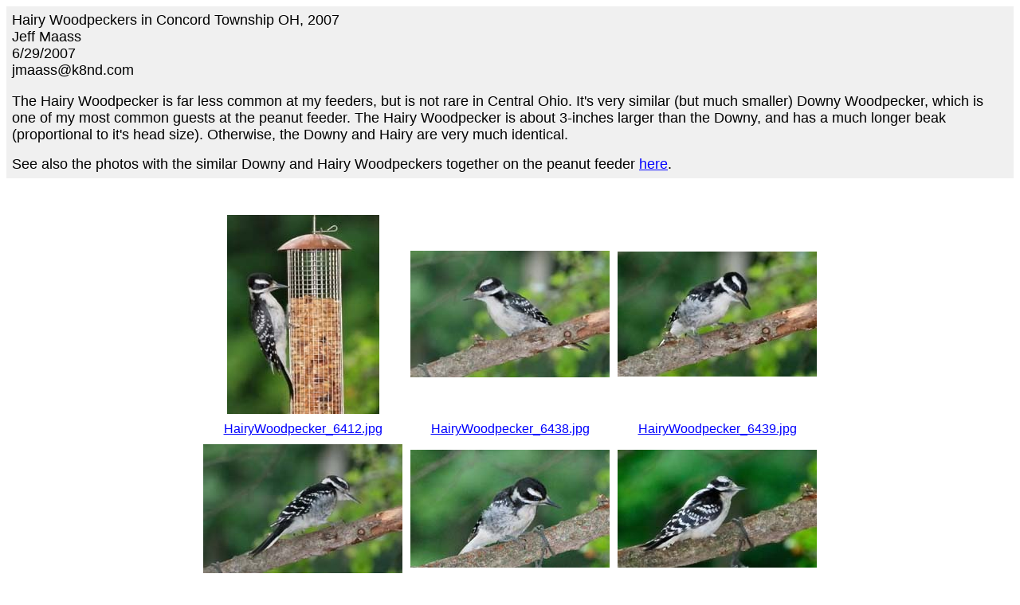

--- FILE ---
content_type: text/html
request_url: http://concordcritters.com/Photos_HairyWoodpecker/index.htm
body_size: 1358
content:
<HTML>
	<HEAD>
		<TITLE>Hairy Woodpeckers in Concord Township OH, 2007</TITLE>
		<META name="generator" content="Microsoft FrontPage 5.0">
		<META http-equiv="Content-Type" content="text/html; charset=iso-8859-1">
	</HEAD>

<BODY bgcolor="#FFFFFF"  text="#000000"  link="#0000FF"  vlink="#800080"  alink="#FF0000" >

<TABLE border="0" cellpadding="5" cellspacing="2" width="100%" bgcolor="#F0F0F0" >
<TR>
	<TD><FONT size="4"  face="Arial" >Hairy Woodpeckers in Concord Township OH, 2007
													<BR>Jeff Maass
													<BR>6/29/2007
													<BR>jmaass@k8nd.com
													<BR><A href="mailto:"></A> 
		</FONT>
	<br>
    <font face="Arial" size="4">The Hairy Woodpecker is far less common at my 
    feeders, but is not rare in Central Ohio. It's very similar (but much 
    smaller) Downy Woodpecker, which is one of my most common guests at the 
    peanut feeder. The Hairy Woodpecker is about 3-inches larger than the Downy, 
    and has a much longer beak (proportional to it's head size). Otherwise, the 
    Downy and Hairy are very much identical.</font><p><font face="Arial" size="4">See also the photos with the similar Downy 
    and Hairy Woodpeckers together on the peanut feeder
    <a href="../Photos_Downy&HairyWoodpecker/index.htm">here</a>.</font></TD>
</TR>
</TABLE>

<P><CENTER>
<TABLE border="0" cellpadding="0" cellspacing="2" width="200">
<TR>
</TR>
</TABLE>
</CENTER></P>
<CENTER><TABLE cellspacing=10 cellpadding=0 border=0>

<TR>
		<TD align="center">	<A href="pages/HairyWoodpecker_6412.htm">
        <IMG src="thumbnails/HairyWoodpecker_6412.jpg" border="0" alt="HairyWoodpecker_6412" width="191" height="250"></A>	</TD>
		<TD align="center">	<A href="pages/HairyWoodpecker_6438.htm">
        <IMG src="thumbnails/HairyWoodpecker_6438.jpg" border="0" alt="HairyWoodpecker_6438" width="250" height="159"></A>	</TD>
		<TD align="center">	<A href="pages/HairyWoodpecker_6439.htm">
        <IMG src="thumbnails/HairyWoodpecker_6439.jpg" border="0" alt="HairyWoodpecker_6439" width="250" height="157"></A>	</TD>

</TR>

<TR>
		<TD align="center" valign="top">	<A href = "pages/HairyWoodpecker_6412.htm"><FONT size="3"  face="Arial" >HairyWoodpecker_6412.jpg</FONT></A>
											<FONT size="3"  face="Arial" ><br></FONT>
											<FONT size="3"  face="Arial" ></FONT>
											<FONT size="3"  face="Arial" ></FONT>
											<FONT size="3"  face="Arial" ></FONT>
		</TD>
		<TD align="center" valign="top">	<A href = "pages/HairyWoodpecker_6438.htm"><FONT size="3"  face="Arial" >HairyWoodpecker_6438.jpg</FONT></A>
											<FONT size="3"  face="Arial" ><br></FONT>
											<FONT size="3"  face="Arial" ></FONT>
											<FONT size="3"  face="Arial" ></FONT>
											<FONT size="3"  face="Arial" ></FONT>
		</TD>
		<TD align="center" valign="top">	<A href = "pages/HairyWoodpecker_6439.htm"><FONT size="3"  face="Arial" >HairyWoodpecker_6439.jpg</FONT></A>
											<FONT size="3"  face="Arial" ><br></FONT>
											<FONT size="3"  face="Arial" ></FONT>
											<FONT size="3"  face="Arial" ></FONT>
											<FONT size="3"  face="Arial" ></FONT>
		</TD>

</TR>

<TR>
		<TD align="center">	<A href="pages/HairyWoodpecker_6441.htm">
        <IMG src="thumbnails/HairyWoodpecker_6441.jpg" border="0" alt="HairyWoodpecker_6441" width="250" height="162"></A>	</TD>
		<TD align="center">	<A href="pages/HairyWoodpecker_6444.htm">
        <IMG src="thumbnails/HairyWoodpecker_6444.jpg" border="0" alt="HairyWoodpecker_6444" width="250" height="148"></A>	</TD>
		<TD align="center">	<A href="pages/HairyWoodpecker_6484.htm">
        <IMG src="thumbnails/HairyWoodpecker_6484.jpg" border="0" alt="HairyWoodpecker_6484" width="250" height="148"></A>	</TD>

</TR>

<TR>
		<TD align="center" valign="top">	<A href = "pages/HairyWoodpecker_6441.htm"><FONT size="3"  face="Arial" >HairyWoodpecker_6441.jpg</FONT></A>
											<FONT size="3"  face="Arial" ><br></FONT>
											<FONT size="3"  face="Arial" ></FONT>
											<FONT size="3"  face="Arial" ></FONT>
											<FONT size="3"  face="Arial" ></FONT>
		</TD>
		<TD align="center" valign="top">	<A href = "pages/HairyWoodpecker_6444.htm"><FONT size="3"  face="Arial" >HairyWoodpecker_6444.jpg</FONT></A>
											<FONT size="3"  face="Arial" ><br></FONT>
											<FONT size="3"  face="Arial" ></FONT>
											<FONT size="3"  face="Arial" ></FONT>
											<FONT size="3"  face="Arial" ></FONT>
		</TD>
		<TD align="center" valign="top">	<A href = "pages/HairyWoodpecker_6484.htm"><FONT size="3"  face="Arial" >HairyWoodpecker_6484.jpg</FONT></A>
											<FONT size="3"  face="Arial" ><br></FONT>
											<FONT size="3"  face="Arial" ></FONT>
											<FONT size="3"  face="Arial" ></FONT>
											<FONT size="3"  face="Arial" ></FONT>
		</TD>

</TR>

<TR>
		<TD align="center">	<A href="pages/HairyWoodpecker_6485.htm">
        <IMG src="thumbnails/HairyWoodpecker_6485.jpg" border="0" alt="HairyWoodpecker_6485" width="172" height="250"></A>	</TD>
		<TD align="center" valign="center">	&nbsp;</TD>
		<TD align="center" valign="center">	&nbsp;</TD>

</TR>

<TR>
		<TD align="center" valign="top">	<A href = "pages/HairyWoodpecker_6485.htm"><FONT size="3"  face="Arial" >HairyWoodpecker_6485.jpg</FONT></A>
											<FONT size="3"  face="Arial" ><br></FONT>
											<FONT size="3"  face="Arial" ></FONT>
											<FONT size="3"  face="Arial" ></FONT>
											<FONT size="3"  face="Arial" ></FONT>
		</TD>

</TR>
</TABLE></CENTER>
<!-- WiredMinds eMetrics tracking with Enterprise Edition V5.4 START -->
<script type='text/javascript' src='https://count.carrierzone.com/app/count_server/count.js'></script>
<script type='text/javascript'><!--
wm_custnum='2a1340962c82207e';
wm_page_name='index.htm';
wm_group_name='/services/webpages/c/o/concordcritters.com/public/Photos_HairyWoodpecker';
wm_campaign_key='campaign_id';
wm_track_alt='';
wiredminds.count();
// -->
</script>
<!-- WiredMinds eMetrics tracking with Enterprise Edition V5.4 END -->
</BODY>
</HTML>